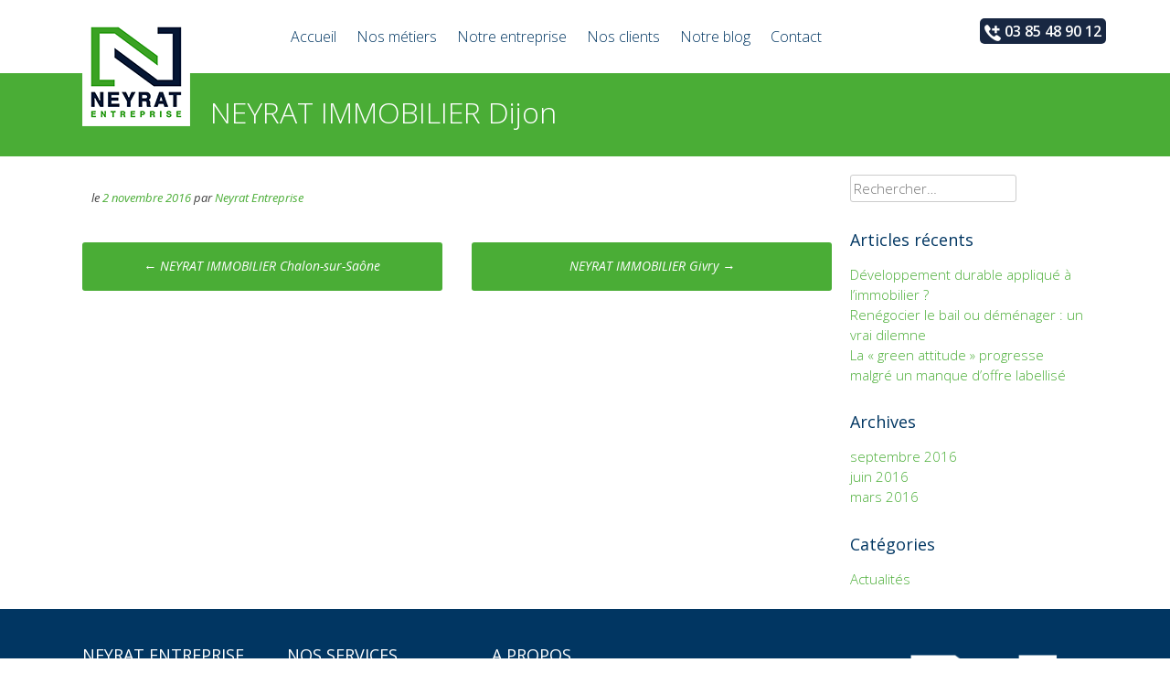

--- FILE ---
content_type: text/html; charset=UTF-8
request_url: https://www.neyrat-entreprise.fr/implantation/neyrat-immobilier-dijon/
body_size: 9304
content:
<!DOCTYPE html>
<html lang="fr-FR"> 
<head>
<meta charset="UTF-8">
<meta name="viewport" content="width=device-width, initial-scale=1">
<title>NEYRAT IMMOBILIER Dijon - Neyrat Entreprise</title>
<link rel="profile" href="http://gmpg.org/xfn/11">
<link rel="pingback" href="https://www.neyrat-entreprise.fr/xmlrpc.php">


 
<meta name='robots' content='index, follow, max-image-preview:large, max-snippet:-1, max-video-preview:-1' />
	<style>img:is([sizes="auto" i], [sizes^="auto," i]) { contain-intrinsic-size: 3000px 1500px }</style>
	<script id="cookie-law-info-gcm-var-js">
var _ckyGcm = {"status":true,"default_settings":[{"analytics":"denied","advertisement":"denied","functional":"denied","necessary":"granted","ad_user_data":"denied","ad_personalization":"denied","regions":"All"}],"wait_for_update":2000,"url_passthrough":false,"ads_data_redaction":false}</script>
<script id="cookie-law-info-gcm-js" type="text/javascript" src="https://www.neyrat-entreprise.fr/wp-content/plugins/cookie-law-info/lite/frontend/js/gcm.min.js"></script> <script id="cookieyes" type="text/javascript" src="https://cdn-cookieyes.com/client_data/18cc9adcf418e16fc8a96594/script.js"></script>
	<!-- This site is optimized with the Yoast SEO plugin v26.8 - https://yoast.com/product/yoast-seo-wordpress/ -->
	<link rel="canonical" href="https://www.neyrat-entreprise.fr/implantation/neyrat-immobilier-dijon/" />
	<meta property="og:locale" content="fr_FR" />
	<meta property="og:type" content="article" />
	<meta property="og:title" content="NEYRAT IMMOBILIER Dijon - Neyrat Entreprise" />
	<meta property="og:url" content="https://www.neyrat-entreprise.fr/implantation/neyrat-immobilier-dijon/" />
	<meta property="og:site_name" content="Neyrat Entreprise" />
	<meta property="article:modified_time" content="2016-11-02T15:35:09+00:00" />
	<meta name="twitter:card" content="summary_large_image" />
	<script type="application/ld+json" class="yoast-schema-graph">{"@context":"https://schema.org","@graph":[{"@type":"WebPage","@id":"https://www.neyrat-entreprise.fr/implantation/neyrat-immobilier-dijon/","url":"https://www.neyrat-entreprise.fr/implantation/neyrat-immobilier-dijon/","name":"NEYRAT IMMOBILIER Dijon - Neyrat Entreprise","isPartOf":{"@id":"https://www.neyrat-entreprise.fr/#website"},"datePublished":"2016-11-02T13:43:55+00:00","dateModified":"2016-11-02T15:35:09+00:00","breadcrumb":{"@id":"https://www.neyrat-entreprise.fr/implantation/neyrat-immobilier-dijon/#breadcrumb"},"inLanguage":"fr-FR","potentialAction":[{"@type":"ReadAction","target":["https://www.neyrat-entreprise.fr/implantation/neyrat-immobilier-dijon/"]}]},{"@type":"BreadcrumbList","@id":"https://www.neyrat-entreprise.fr/implantation/neyrat-immobilier-dijon/#breadcrumb","itemListElement":[{"@type":"ListItem","position":1,"name":"Accueil","item":"https://www.neyrat-entreprise.fr/"},{"@type":"ListItem","position":2,"name":"Implantation","item":"https://www.neyrat-entreprise.fr/implantation/"},{"@type":"ListItem","position":3,"name":"NEYRAT IMMOBILIER Dijon"}]},{"@type":"WebSite","@id":"https://www.neyrat-entreprise.fr/#website","url":"https://www.neyrat-entreprise.fr/","name":"Neyrat Entreprise","description":"Le gestionnaire de l’immobilier d’entreprise en région Bourgogne","potentialAction":[{"@type":"SearchAction","target":{"@type":"EntryPoint","urlTemplate":"https://www.neyrat-entreprise.fr/?s={search_term_string}"},"query-input":{"@type":"PropertyValueSpecification","valueRequired":true,"valueName":"search_term_string"}}],"inLanguage":"fr-FR"}]}</script>
	<!-- / Yoast SEO plugin. -->


<link rel='dns-prefetch' href='//netdna.bootstrapcdn.com' />
<link rel='dns-prefetch' href='//fonts.googleapis.com' />
<link rel="alternate" type="application/rss+xml" title="Neyrat Entreprise &raquo; Flux" href="https://www.neyrat-entreprise.fr/feed/" />
<link rel="alternate" type="application/rss+xml" title="Neyrat Entreprise &raquo; Flux des commentaires" href="https://www.neyrat-entreprise.fr/comments/feed/" />
<script type="text/javascript">
/* <![CDATA[ */
window._wpemojiSettings = {"baseUrl":"https:\/\/s.w.org\/images\/core\/emoji\/16.0.1\/72x72\/","ext":".png","svgUrl":"https:\/\/s.w.org\/images\/core\/emoji\/16.0.1\/svg\/","svgExt":".svg","source":{"concatemoji":"https:\/\/www.neyrat-entreprise.fr\/wp-includes\/js\/wp-emoji-release.min.js?ver=6.8.3"}};
/*! This file is auto-generated */
!function(s,n){var o,i,e;function c(e){try{var t={supportTests:e,timestamp:(new Date).valueOf()};sessionStorage.setItem(o,JSON.stringify(t))}catch(e){}}function p(e,t,n){e.clearRect(0,0,e.canvas.width,e.canvas.height),e.fillText(t,0,0);var t=new Uint32Array(e.getImageData(0,0,e.canvas.width,e.canvas.height).data),a=(e.clearRect(0,0,e.canvas.width,e.canvas.height),e.fillText(n,0,0),new Uint32Array(e.getImageData(0,0,e.canvas.width,e.canvas.height).data));return t.every(function(e,t){return e===a[t]})}function u(e,t){e.clearRect(0,0,e.canvas.width,e.canvas.height),e.fillText(t,0,0);for(var n=e.getImageData(16,16,1,1),a=0;a<n.data.length;a++)if(0!==n.data[a])return!1;return!0}function f(e,t,n,a){switch(t){case"flag":return n(e,"\ud83c\udff3\ufe0f\u200d\u26a7\ufe0f","\ud83c\udff3\ufe0f\u200b\u26a7\ufe0f")?!1:!n(e,"\ud83c\udde8\ud83c\uddf6","\ud83c\udde8\u200b\ud83c\uddf6")&&!n(e,"\ud83c\udff4\udb40\udc67\udb40\udc62\udb40\udc65\udb40\udc6e\udb40\udc67\udb40\udc7f","\ud83c\udff4\u200b\udb40\udc67\u200b\udb40\udc62\u200b\udb40\udc65\u200b\udb40\udc6e\u200b\udb40\udc67\u200b\udb40\udc7f");case"emoji":return!a(e,"\ud83e\udedf")}return!1}function g(e,t,n,a){var r="undefined"!=typeof WorkerGlobalScope&&self instanceof WorkerGlobalScope?new OffscreenCanvas(300,150):s.createElement("canvas"),o=r.getContext("2d",{willReadFrequently:!0}),i=(o.textBaseline="top",o.font="600 32px Arial",{});return e.forEach(function(e){i[e]=t(o,e,n,a)}),i}function t(e){var t=s.createElement("script");t.src=e,t.defer=!0,s.head.appendChild(t)}"undefined"!=typeof Promise&&(o="wpEmojiSettingsSupports",i=["flag","emoji"],n.supports={everything:!0,everythingExceptFlag:!0},e=new Promise(function(e){s.addEventListener("DOMContentLoaded",e,{once:!0})}),new Promise(function(t){var n=function(){try{var e=JSON.parse(sessionStorage.getItem(o));if("object"==typeof e&&"number"==typeof e.timestamp&&(new Date).valueOf()<e.timestamp+604800&&"object"==typeof e.supportTests)return e.supportTests}catch(e){}return null}();if(!n){if("undefined"!=typeof Worker&&"undefined"!=typeof OffscreenCanvas&&"undefined"!=typeof URL&&URL.createObjectURL&&"undefined"!=typeof Blob)try{var e="postMessage("+g.toString()+"("+[JSON.stringify(i),f.toString(),p.toString(),u.toString()].join(",")+"));",a=new Blob([e],{type:"text/javascript"}),r=new Worker(URL.createObjectURL(a),{name:"wpTestEmojiSupports"});return void(r.onmessage=function(e){c(n=e.data),r.terminate(),t(n)})}catch(e){}c(n=g(i,f,p,u))}t(n)}).then(function(e){for(var t in e)n.supports[t]=e[t],n.supports.everything=n.supports.everything&&n.supports[t],"flag"!==t&&(n.supports.everythingExceptFlag=n.supports.everythingExceptFlag&&n.supports[t]);n.supports.everythingExceptFlag=n.supports.everythingExceptFlag&&!n.supports.flag,n.DOMReady=!1,n.readyCallback=function(){n.DOMReady=!0}}).then(function(){return e}).then(function(){var e;n.supports.everything||(n.readyCallback(),(e=n.source||{}).concatemoji?t(e.concatemoji):e.wpemoji&&e.twemoji&&(t(e.twemoji),t(e.wpemoji)))}))}((window,document),window._wpemojiSettings);
/* ]]> */
</script>
<style id='wp-emoji-styles-inline-css' type='text/css'>

	img.wp-smiley, img.emoji {
		display: inline !important;
		border: none !important;
		box-shadow: none !important;
		height: 1em !important;
		width: 1em !important;
		margin: 0 0.07em !important;
		vertical-align: -0.1em !important;
		background: none !important;
		padding: 0 !important;
	}
</style>
<link rel='stylesheet' id='wp-block-library-css' href='https://www.neyrat-entreprise.fr/wp-includes/css/dist/block-library/style.min.css?ver=6.8.3' type='text/css' media='all' />
<style id='classic-theme-styles-inline-css' type='text/css'>
/*! This file is auto-generated */
.wp-block-button__link{color:#fff;background-color:#32373c;border-radius:9999px;box-shadow:none;text-decoration:none;padding:calc(.667em + 2px) calc(1.333em + 2px);font-size:1.125em}.wp-block-file__button{background:#32373c;color:#fff;text-decoration:none}
</style>
<style id='global-styles-inline-css' type='text/css'>
:root{--wp--preset--aspect-ratio--square: 1;--wp--preset--aspect-ratio--4-3: 4/3;--wp--preset--aspect-ratio--3-4: 3/4;--wp--preset--aspect-ratio--3-2: 3/2;--wp--preset--aspect-ratio--2-3: 2/3;--wp--preset--aspect-ratio--16-9: 16/9;--wp--preset--aspect-ratio--9-16: 9/16;--wp--preset--color--black: #000000;--wp--preset--color--cyan-bluish-gray: #abb8c3;--wp--preset--color--white: #ffffff;--wp--preset--color--pale-pink: #f78da7;--wp--preset--color--vivid-red: #cf2e2e;--wp--preset--color--luminous-vivid-orange: #ff6900;--wp--preset--color--luminous-vivid-amber: #fcb900;--wp--preset--color--light-green-cyan: #7bdcb5;--wp--preset--color--vivid-green-cyan: #00d084;--wp--preset--color--pale-cyan-blue: #8ed1fc;--wp--preset--color--vivid-cyan-blue: #0693e3;--wp--preset--color--vivid-purple: #9b51e0;--wp--preset--gradient--vivid-cyan-blue-to-vivid-purple: linear-gradient(135deg,rgba(6,147,227,1) 0%,rgb(155,81,224) 100%);--wp--preset--gradient--light-green-cyan-to-vivid-green-cyan: linear-gradient(135deg,rgb(122,220,180) 0%,rgb(0,208,130) 100%);--wp--preset--gradient--luminous-vivid-amber-to-luminous-vivid-orange: linear-gradient(135deg,rgba(252,185,0,1) 0%,rgba(255,105,0,1) 100%);--wp--preset--gradient--luminous-vivid-orange-to-vivid-red: linear-gradient(135deg,rgba(255,105,0,1) 0%,rgb(207,46,46) 100%);--wp--preset--gradient--very-light-gray-to-cyan-bluish-gray: linear-gradient(135deg,rgb(238,238,238) 0%,rgb(169,184,195) 100%);--wp--preset--gradient--cool-to-warm-spectrum: linear-gradient(135deg,rgb(74,234,220) 0%,rgb(151,120,209) 20%,rgb(207,42,186) 40%,rgb(238,44,130) 60%,rgb(251,105,98) 80%,rgb(254,248,76) 100%);--wp--preset--gradient--blush-light-purple: linear-gradient(135deg,rgb(255,206,236) 0%,rgb(152,150,240) 100%);--wp--preset--gradient--blush-bordeaux: linear-gradient(135deg,rgb(254,205,165) 0%,rgb(254,45,45) 50%,rgb(107,0,62) 100%);--wp--preset--gradient--luminous-dusk: linear-gradient(135deg,rgb(255,203,112) 0%,rgb(199,81,192) 50%,rgb(65,88,208) 100%);--wp--preset--gradient--pale-ocean: linear-gradient(135deg,rgb(255,245,203) 0%,rgb(182,227,212) 50%,rgb(51,167,181) 100%);--wp--preset--gradient--electric-grass: linear-gradient(135deg,rgb(202,248,128) 0%,rgb(113,206,126) 100%);--wp--preset--gradient--midnight: linear-gradient(135deg,rgb(2,3,129) 0%,rgb(40,116,252) 100%);--wp--preset--font-size--small: 13px;--wp--preset--font-size--medium: 20px;--wp--preset--font-size--large: 36px;--wp--preset--font-size--x-large: 42px;--wp--preset--spacing--20: 0.44rem;--wp--preset--spacing--30: 0.67rem;--wp--preset--spacing--40: 1rem;--wp--preset--spacing--50: 1.5rem;--wp--preset--spacing--60: 2.25rem;--wp--preset--spacing--70: 3.38rem;--wp--preset--spacing--80: 5.06rem;--wp--preset--shadow--natural: 6px 6px 9px rgba(0, 0, 0, 0.2);--wp--preset--shadow--deep: 12px 12px 50px rgba(0, 0, 0, 0.4);--wp--preset--shadow--sharp: 6px 6px 0px rgba(0, 0, 0, 0.2);--wp--preset--shadow--outlined: 6px 6px 0px -3px rgba(255, 255, 255, 1), 6px 6px rgba(0, 0, 0, 1);--wp--preset--shadow--crisp: 6px 6px 0px rgba(0, 0, 0, 1);}:where(.is-layout-flex){gap: 0.5em;}:where(.is-layout-grid){gap: 0.5em;}body .is-layout-flex{display: flex;}.is-layout-flex{flex-wrap: wrap;align-items: center;}.is-layout-flex > :is(*, div){margin: 0;}body .is-layout-grid{display: grid;}.is-layout-grid > :is(*, div){margin: 0;}:where(.wp-block-columns.is-layout-flex){gap: 2em;}:where(.wp-block-columns.is-layout-grid){gap: 2em;}:where(.wp-block-post-template.is-layout-flex){gap: 1.25em;}:where(.wp-block-post-template.is-layout-grid){gap: 1.25em;}.has-black-color{color: var(--wp--preset--color--black) !important;}.has-cyan-bluish-gray-color{color: var(--wp--preset--color--cyan-bluish-gray) !important;}.has-white-color{color: var(--wp--preset--color--white) !important;}.has-pale-pink-color{color: var(--wp--preset--color--pale-pink) !important;}.has-vivid-red-color{color: var(--wp--preset--color--vivid-red) !important;}.has-luminous-vivid-orange-color{color: var(--wp--preset--color--luminous-vivid-orange) !important;}.has-luminous-vivid-amber-color{color: var(--wp--preset--color--luminous-vivid-amber) !important;}.has-light-green-cyan-color{color: var(--wp--preset--color--light-green-cyan) !important;}.has-vivid-green-cyan-color{color: var(--wp--preset--color--vivid-green-cyan) !important;}.has-pale-cyan-blue-color{color: var(--wp--preset--color--pale-cyan-blue) !important;}.has-vivid-cyan-blue-color{color: var(--wp--preset--color--vivid-cyan-blue) !important;}.has-vivid-purple-color{color: var(--wp--preset--color--vivid-purple) !important;}.has-black-background-color{background-color: var(--wp--preset--color--black) !important;}.has-cyan-bluish-gray-background-color{background-color: var(--wp--preset--color--cyan-bluish-gray) !important;}.has-white-background-color{background-color: var(--wp--preset--color--white) !important;}.has-pale-pink-background-color{background-color: var(--wp--preset--color--pale-pink) !important;}.has-vivid-red-background-color{background-color: var(--wp--preset--color--vivid-red) !important;}.has-luminous-vivid-orange-background-color{background-color: var(--wp--preset--color--luminous-vivid-orange) !important;}.has-luminous-vivid-amber-background-color{background-color: var(--wp--preset--color--luminous-vivid-amber) !important;}.has-light-green-cyan-background-color{background-color: var(--wp--preset--color--light-green-cyan) !important;}.has-vivid-green-cyan-background-color{background-color: var(--wp--preset--color--vivid-green-cyan) !important;}.has-pale-cyan-blue-background-color{background-color: var(--wp--preset--color--pale-cyan-blue) !important;}.has-vivid-cyan-blue-background-color{background-color: var(--wp--preset--color--vivid-cyan-blue) !important;}.has-vivid-purple-background-color{background-color: var(--wp--preset--color--vivid-purple) !important;}.has-black-border-color{border-color: var(--wp--preset--color--black) !important;}.has-cyan-bluish-gray-border-color{border-color: var(--wp--preset--color--cyan-bluish-gray) !important;}.has-white-border-color{border-color: var(--wp--preset--color--white) !important;}.has-pale-pink-border-color{border-color: var(--wp--preset--color--pale-pink) !important;}.has-vivid-red-border-color{border-color: var(--wp--preset--color--vivid-red) !important;}.has-luminous-vivid-orange-border-color{border-color: var(--wp--preset--color--luminous-vivid-orange) !important;}.has-luminous-vivid-amber-border-color{border-color: var(--wp--preset--color--luminous-vivid-amber) !important;}.has-light-green-cyan-border-color{border-color: var(--wp--preset--color--light-green-cyan) !important;}.has-vivid-green-cyan-border-color{border-color: var(--wp--preset--color--vivid-green-cyan) !important;}.has-pale-cyan-blue-border-color{border-color: var(--wp--preset--color--pale-cyan-blue) !important;}.has-vivid-cyan-blue-border-color{border-color: var(--wp--preset--color--vivid-cyan-blue) !important;}.has-vivid-purple-border-color{border-color: var(--wp--preset--color--vivid-purple) !important;}.has-vivid-cyan-blue-to-vivid-purple-gradient-background{background: var(--wp--preset--gradient--vivid-cyan-blue-to-vivid-purple) !important;}.has-light-green-cyan-to-vivid-green-cyan-gradient-background{background: var(--wp--preset--gradient--light-green-cyan-to-vivid-green-cyan) !important;}.has-luminous-vivid-amber-to-luminous-vivid-orange-gradient-background{background: var(--wp--preset--gradient--luminous-vivid-amber-to-luminous-vivid-orange) !important;}.has-luminous-vivid-orange-to-vivid-red-gradient-background{background: var(--wp--preset--gradient--luminous-vivid-orange-to-vivid-red) !important;}.has-very-light-gray-to-cyan-bluish-gray-gradient-background{background: var(--wp--preset--gradient--very-light-gray-to-cyan-bluish-gray) !important;}.has-cool-to-warm-spectrum-gradient-background{background: var(--wp--preset--gradient--cool-to-warm-spectrum) !important;}.has-blush-light-purple-gradient-background{background: var(--wp--preset--gradient--blush-light-purple) !important;}.has-blush-bordeaux-gradient-background{background: var(--wp--preset--gradient--blush-bordeaux) !important;}.has-luminous-dusk-gradient-background{background: var(--wp--preset--gradient--luminous-dusk) !important;}.has-pale-ocean-gradient-background{background: var(--wp--preset--gradient--pale-ocean) !important;}.has-electric-grass-gradient-background{background: var(--wp--preset--gradient--electric-grass) !important;}.has-midnight-gradient-background{background: var(--wp--preset--gradient--midnight) !important;}.has-small-font-size{font-size: var(--wp--preset--font-size--small) !important;}.has-medium-font-size{font-size: var(--wp--preset--font-size--medium) !important;}.has-large-font-size{font-size: var(--wp--preset--font-size--large) !important;}.has-x-large-font-size{font-size: var(--wp--preset--font-size--x-large) !important;}
:where(.wp-block-post-template.is-layout-flex){gap: 1.25em;}:where(.wp-block-post-template.is-layout-grid){gap: 1.25em;}
:where(.wp-block-columns.is-layout-flex){gap: 2em;}:where(.wp-block-columns.is-layout-grid){gap: 2em;}
:root :where(.wp-block-pullquote){font-size: 1.5em;line-height: 1.6;}
</style>
<link rel='stylesheet' id='business-font-awesome-css' href='//netdna.bootstrapcdn.com/font-awesome/4.6.0/css/font-awesome.min.css?ver=4.6.0' type='text/css' media='all' />
<link rel='stylesheet' id='business-style-css' href='https://www.neyrat-entreprise.fr/wp-content/themes/business/style.css?ver=6.8.3' type='text/css' media='all' />
<link rel='stylesheet' id='business-open-sans-css' href='//fonts.googleapis.com/css?family=Open+Sans%3A400italic%2C400%2C300%2C600&#038;ver=6.8.3' type='text/css' media='all' />
<link rel='stylesheet' id='business-open-css' href='//fonts.googleapis.com/css?family=Open+Sans%3A400italic%2C400%2C300%2C600&#038;ver=6.8.3' type='text/css' media='all' />
<link rel='stylesheet' id='business-sidr-component-css' href='https://www.neyrat-entreprise.fr/wp-content/themes/business/css/component.css?ver=6.8.3' type='text/css' media='all' />
<link rel='stylesheet' id='wp_mailjet_form_builder_widget-widget-front-styles-css' href='https://www.neyrat-entreprise.fr/wp-content/plugins/mailjet-for-wordpress/src/widgetformbuilder/css/front-widget.css?ver=6.1.6' type='text/css' media='all' />
<link rel='stylesheet' id='googleFonts-css' href='//fonts.googleapis.com/css?family=Open+Sans%3A400italic%2C400%2C300%2C600&#038;ver=6.8.3' type='text/css' media='all' />
<script type="text/javascript" src="https://www.neyrat-entreprise.fr/wp-content/themes/business/js/modernizr.custom.js?ver=6.8.3" id="business-modernizr-js"></script>
<script type="text/javascript" src="https://www.neyrat-entreprise.fr/wp-includes/js/jquery/jquery.min.js?ver=3.7.1" id="jquery-core-js"></script>
<script type="text/javascript" src="https://www.neyrat-entreprise.fr/wp-includes/js/jquery/jquery-migrate.min.js?ver=3.4.1" id="jquery-migrate-js"></script>
<script type="text/javascript" src="https://www.neyrat-entreprise.fr/wp-content/themes/business/js/jquery.sequence-min.js?ver=6.8.3" id="business-slider-js"></script>
<link rel="EditURI" type="application/rsd+xml" title="RSD" href="https://www.neyrat-entreprise.fr/xmlrpc.php?rsd" />
<link rel='shortlink' href='https://www.neyrat-entreprise.fr/?p=638' />
<link rel="alternate" title="oEmbed (JSON)" type="application/json+oembed" href="https://www.neyrat-entreprise.fr/wp-json/oembed/1.0/embed?url=https%3A%2F%2Fwww.neyrat-entreprise.fr%2Fimplantation%2Fneyrat-immobilier-dijon%2F" />
<link rel="alternate" title="oEmbed (XML)" type="text/xml+oembed" href="https://www.neyrat-entreprise.fr/wp-json/oembed/1.0/embed?url=https%3A%2F%2Fwww.neyrat-entreprise.fr%2Fimplantation%2Fneyrat-immobilier-dijon%2F&#038;format=xml" />
<script src="https://www.google.com/recaptcha/api.js" async defer></script>
<!--[if lt IE 9]>
<script src="https://www.neyrat-entreprise.fr/wp-content/themes/business/js/html5shiv.js"></script>
<![endif]-->
	<!-- business customizer CSS -->
	<style>
		body {
			border-color: ;
		}
		a {
			color: ;
		}
		
		a:hover {
			color: ;  
		}
		
		#sequence .slide-arrow { background: ; } 
		.main-navigation .current_page_item a, .main-navigation .current-menu-item a, .main-navigation li:hover > a, a:focus, a:active { color:  !important; }
		.services .fa, .social-media-icons .fa  { color: ; }  
		.entry-header { background: ; }
		.home-entry-title:after, .member-entry-title:after, .works-entry-title:after, .client-entry-title:after { border-color: ; } 
		.main-navigation ul ul li, blockquote { border-color: ; }
		button, input[type="button"], input[type="reset"], input[type="submit"] { background: ; border-color: ; }  
		
		.home-blog .entry-footer:hover, button:hover, input[type="button"]:hover, input[type="reset"]:hover, input[type="submit"]:hover { border-color: ; background: ; }  
		  
	</style>
<link href="//maxcdn.bootstrapcdn.com/font-awesome/4.2.0/css/font-awesome.min.css"  rel="stylesheet">		<style type="text/css" id="wp-custom-css">
			.grecaptcha-badge {
	visibility: hidden;
}
		</style>
		<!-- Google Tag Manager -->
<script>(function(w,d,s,l,i){w[l]=w[l]||[];w[l].push({'gtm.start':
new Date().getTime(),event:'gtm.js'});var f=d.getElementsByTagName(s)[0],
j=d.createElement(s),dl=l!='dataLayer'?'&l='+l:'';j.async=true;j.src=
'https://www.googletagmanager.com/gtm.js?id='+i+dl;f.parentNode.insertBefore(j,f);
})(window,document,'script','dataLayer','GTM-K6WDH7JB');</script>
<!-- End Google Tag Manager -->

</head>

<body class="wp-singular implantation-template-default single single-implantation postid-638 wp-theme-business" class="no-js">
<!-- Google Tag Manager (noscript) -->
<noscript><iframe src="https://www.googletagmanager.com/ns.html?id=GTM-K6WDH7JB"
height="0" width="0" style="display:none;visibility:hidden"></iframe></noscript>
<!-- End Google Tag Manager (noscript) -->
<script>
(function(i,s,o,g,r,a,m){i['GoogleAnalyticsObject']=r;i[r]=i[r]||function(){
(i[r].q=i[r].q||[]).push(arguments)},i[r].l=1*new Date();a=s.createElement(o),
m=s.getElementsByTagName(o)[0];a.async=1;a.src=g;m.parentNode.insertBefore(a,m)
})(window,document,'script','https://www.google-analytics.com/analytics.js','ga');

ga('create', 'UA-86119434-1', 'auto');
ga('send', 'pageview');
</script>

	<div id="page" class="hfeed site">
		<a class="skip-link screen-reader-text" href="#content">Skip to content</a>

		<header id="masthead" class="site-header" role="banner">
    		<div class="grid grid-pad head-overflow" style="position:relative">
                <div class="site-branding col-3-12 mobile-col-2-3">
        			
					  
    				<div class="site-logo" style="position:absolute;z-index: 10"> 
       					<a href='https://www.neyrat-entreprise.fr/' title='Neyrat Entreprise' rel='home'><img src='https://www.neyrat-entreprise.fr/wp-content/uploads/2016/09/logo-neyrat-header.png' width="118" alt='Neyrat Entreprise'></a> 
    				</div>
					 
			
            	</div><!-- site-branding --> 

				<div class="col-9-12 mobile-col-1-3"> 	
                    <nav id="site-navigation" class="main-navigation" role="navigation">
						<a id="showLeft" class="mobileNav push-right"><i class="fa fa-bars"></i></a>
            			<div id="main-nav"><div class="menu"><ul>
<li ><a href="https://www.neyrat-entreprise.fr/">Accueil</a></li><li class="page_item page-item-68 page_item_has_children"><a href="https://www.neyrat-entreprise.fr/nos-metiers/">Nos métiers</a>
<ul class='children'>
	<li class="page_item page-item-350"><a href="https://www.neyrat-entreprise.fr/nos-metiers/la-gerance-locative/">La gérance locative</a></li>
	<li class="page_item page-item-341"><a href="https://www.neyrat-entreprise.fr/nos-metiers/syndic-de-copropriete/">Syndic de copropriété</a></li>
	<li class="page_item page-item-348"><a href="https://www.neyrat-entreprise.fr/nos-metiers/gestion-de-patrimoine/">Gestion de patrimoine</a></li>
</ul>
</li>
<li class="page_item page-item-117 page_item_has_children"><a href="https://www.neyrat-entreprise.fr/notre-entreprise/">Notre entreprise</a>
<ul class='children'>
	<li class="page_item page-item-440"><a href="https://www.neyrat-entreprise.fr/notre-entreprise/implantations/">Implantations</a></li>
	<li class="page_item page-item-434"><a href="https://www.neyrat-entreprise.fr/notre-entreprise/ncbc-limmobilier-dentreprise/">NCBC L&rsquo;immobilier d&rsquo;entreprise</a></li>
	<li class="page_item page-item-424"><a href="https://www.neyrat-entreprise.fr/notre-entreprise/neyrat-immobilier/">Neyrat immobilier &#8211; résidentiel</a></li>
</ul>
</li>
<li class="page_item page-item-101 page_item_has_children"><a href="https://www.neyrat-entreprise.fr/nos-clients/">Nos clients</a>
<ul class='children'>
	<li class="page_item page-item-693"><a href="https://www.neyrat-entreprise.fr/nos-clients/temoignages/">Témoignages</a></li>
</ul>
</li>
<li class="page_item page-item-132 current_page_parent"><a href="https://www.neyrat-entreprise.fr/notre-blog/">Notre blog</a></li>
<li class="page_item page-item-49 page_item_has_children"><a href="https://www.neyrat-entreprise.fr/nous-contacter/">Contact</a>
<ul class='children'>
	<li class="page_item page-item-862"><a href="https://www.neyrat-entreprise.fr/nous-contacter/politique-de-confidentialite/">Politique de confidentialité</a></li>
</ul>
</li>
</ul></div>
</div>
					</nav><!-- #site-navigation -->       
                </div><!-- col-9-12 -->

				<div id="telephone">
					<img src="/wp-content/themes/business/img/telephone.png" align="absmiddle"> <a href="tel:03 85 48 90 12">03 85 48 90 12</a>
				</div>
    		</div><!-- grid -->
		</header><!-- #masthead -->
    
    	<nav class="cbp-spmenu cbp-spmenu-vertical cbp-spmenu-left" id="cbp-spmenu-s1">
			<h3>Menu</h3> 
			<div class="menu"><ul>
<li ><a href="https://www.neyrat-entreprise.fr/">Accueil</a></li><li class="page_item page-item-68 page_item_has_children"><a href="https://www.neyrat-entreprise.fr/nos-metiers/">Nos métiers</a>
<ul class='children'>
	<li class="page_item page-item-350"><a href="https://www.neyrat-entreprise.fr/nos-metiers/la-gerance-locative/">La gérance locative</a></li>
	<li class="page_item page-item-341"><a href="https://www.neyrat-entreprise.fr/nos-metiers/syndic-de-copropriete/">Syndic de copropriété</a></li>
	<li class="page_item page-item-348"><a href="https://www.neyrat-entreprise.fr/nos-metiers/gestion-de-patrimoine/">Gestion de patrimoine</a></li>
</ul>
</li>
<li class="page_item page-item-117 page_item_has_children"><a href="https://www.neyrat-entreprise.fr/notre-entreprise/">Notre entreprise</a>
<ul class='children'>
	<li class="page_item page-item-440"><a href="https://www.neyrat-entreprise.fr/notre-entreprise/implantations/">Implantations</a></li>
	<li class="page_item page-item-434"><a href="https://www.neyrat-entreprise.fr/notre-entreprise/ncbc-limmobilier-dentreprise/">NCBC L&rsquo;immobilier d&rsquo;entreprise</a></li>
	<li class="page_item page-item-424"><a href="https://www.neyrat-entreprise.fr/notre-entreprise/neyrat-immobilier/">Neyrat immobilier &#8211; résidentiel</a></li>
</ul>
</li>
<li class="page_item page-item-101 page_item_has_children"><a href="https://www.neyrat-entreprise.fr/nos-clients/">Nos clients</a>
<ul class='children'>
	<li class="page_item page-item-693"><a href="https://www.neyrat-entreprise.fr/nos-clients/temoignages/">Témoignages</a></li>
</ul>
</li>
<li class="page_item page-item-132 current_page_parent"><a href="https://www.neyrat-entreprise.fr/notre-blog/">Notre blog</a></li>
<li class="page_item page-item-49 page_item_has_children"><a href="https://www.neyrat-entreprise.fr/nous-contacter/">Contact</a>
<ul class='children'>
	<li class="page_item page-item-709"><a href="https://www.neyrat-entreprise.fr/nous-contacter/mentions-legales/">Mentions légales</a></li>
	<li class="page_item page-item-862"><a href="https://www.neyrat-entreprise.fr/nous-contacter/politique-de-confidentialite/">Politique de confidentialité</a></li>
</ul>
</li>
</ul></div>
		</nav>

	<section id="content" class="site-content" style="clear:left">


	<header class="entry-header">
 		<div class="grid grid-pad">   
    		
            <div class="col-1-1">
				<h1 class="entry-title">NEYRAT IMMOBILIER Dijon</h1>        	</div><!-- .col-1-1 -->
    	
        </div><!-- .grid -->
	</header><!-- .entry-header -->
    
	<div class="grid grid-pad">
    	
                	<div id="primary" class="content-area col-9-12">
    	 
        
			<main id="main" class="site-main" role="main">

				
	<article id="post-638" class="post-638 implantation type-implantation status-publish hentry">

		<div class="entry-content">
    		<div class="entry-meta">
				<span class="posted-on">le <a href="https://www.neyrat-entreprise.fr/implantation/neyrat-immobilier-dijon/" rel="bookmark"><time class="entry-date published" datetime="2016-11-02T14:43:55+01:00">2 novembre 2016</time><time class="updated" datetime="2016-11-02T16:35:09+01:00">2 novembre 2016</time></a></span><span class="byline"> par <span class="author vcard"><a class="url fn n" href="https://www.neyrat-entreprise.fr/author/neyent/">Neyrat Entreprise</a></span></span>			</div><!-- .entry-meta -->

								</div><!-- .entry-content -->

		<footer class="entry-footer">
			
					</footer><!-- .entry-footer -->
	
    </article><!-- #post-## -->

					<nav class="navigation post-navigation" role="navigation">
		<h1 class="screen-reader-text">Post navigation</h1>
		<div class="nav-links">
			<div class="nav-previous"><a href="https://www.neyrat-entreprise.fr/implantation/neyrat-immobilier-chalon-sur-saone/" rel="prev"><span class="meta-nav">&larr;</span>&nbsp;NEYRAT IMMOBILIER Chalon-sur-Saône</a></div><div class="nav-next"><a href="https://www.neyrat-entreprise.fr/implantation/neyrat-immobilier-givry/" rel="next">NEYRAT IMMOBILIER Givry&nbsp;<span class="meta-nav">&rarr;</span></a></div>		</div><!-- .nav-links -->
	</nav><!-- .navigation -->
	
				
				 

			</main><!-- #main -->
		</div><!-- #primary -->

	 
    	
	<div id="secondary" class="widget-area col-3-12" role="complementary">
		<aside id="search-2" class="widget widget_search"><form role="search" method="get" class="search-form" action="https://www.neyrat-entreprise.fr/">
				<label>
					<span class="screen-reader-text">Rechercher :</span>
					<input type="search" class="search-field" placeholder="Rechercher…" value="" name="s" />
				</label>
				<input type="submit" class="search-submit" value="Rechercher" />
			</form></aside>
		<aside id="recent-posts-2" class="widget widget_recent_entries">
		<h1 class="widget-title">Articles récents</h1>
		<ul>
											<li>
					<a href="https://www.neyrat-entreprise.fr/developpement-durable-applique-a-limmobilier/">Développement durable appliqué à l&rsquo;immobilier ?</a>
									</li>
											<li>
					<a href="https://www.neyrat-entreprise.fr/renegocier-bail-demenager-vrai-dilemne/">Renégocier le bail ou déménager : un vrai dilemne</a>
									</li>
											<li>
					<a href="https://www.neyrat-entreprise.fr/green-attitude-progresse/">La « green attitude » progresse malgré un manque d&rsquo;offre labellisé</a>
									</li>
					</ul>

		</aside><aside id="archives-2" class="widget widget_archive"><h1 class="widget-title">Archives</h1>
			<ul>
					<li><a href='https://www.neyrat-entreprise.fr/2016/09/'>septembre 2016</a></li>
	<li><a href='https://www.neyrat-entreprise.fr/2016/06/'>juin 2016</a></li>
	<li><a href='https://www.neyrat-entreprise.fr/2016/03/'>mars 2016</a></li>
			</ul>

			</aside><aside id="categories-2" class="widget widget_categories"><h1 class="widget-title">Catégories</h1>
			<ul>
					<li class="cat-item cat-item-7"><a href="https://www.neyrat-entreprise.fr/category/actualites/">Actualités</a>
</li>
			</ul>

			</aside>	</div><!-- #secondary --> 
     
        
	</div><!-- grid --> 
	 
     
		 

	</section><!-- #content -->
    
	<footer id="colophon" class="site-footer" role="contentinfo"> 
    	<div class="grid grid-pad">
    		
			          <div class="col-1-5">
    				<aside id="black-studio-tinymce-14" class="widget widget_black_studio_tinymce"><h5 class="widget-title">NEYRAT ENTREPRISE</h5><div class="textwidget"><p><span style="color: #ffffff;">1, rue de la Grange Frangy<br />
71100 Chalon sur Sâone</span><br />
<span style="color: #ffffff;"> <a style="color: #ffffff;" href="https://www.neyrat-entreprise.fr/nous-contacter/">Nous contacter<br />
</a><a style="color: #ffffff;" href="/nous-contacter/mentions-legales/">Mentions légales</a></span><br />
<span style="color: #ffffff; font-size: 12pt;"> <a style="color: #ffffff;" href="https://www.neyrat-entreprise.fr/nous-contacter/politique-de-confidentialite/">Politique de confidentialité</a></span></p>
</div></aside>          </div><!-- col-1-5 -->   
    		   
    		          <div class="col-1-5">
    				<aside id="black-studio-tinymce-15" class="widget widget_black_studio_tinymce"><h5 class="widget-title">NOS SERVICES</h5><div class="textwidget"><p class="widget-title"><span style="color: #ffffff; font-size: 12pt;"><a style="color: #ffffff;" href="https://www.neyrat-entreprise.fr/nos-metiers/la-gerance-locative/">Gérance locative</a></span><br />
<span style="color: #ffffff; font-size: 12pt;"> <a style="color: #ffffff;" href="https://www.neyrat-entreprise.fr/nos-metiers/syndic-de-copropriete/">Syndic de copropriété</a></span><br />
<span style="color: #ffffff; font-size: 12pt;"> <a style="color: #ffffff;" href="https://www.neyrat-entreprise.fr/nos-metiers/gestion-de-patrimoine/">Gestion de patrimoine</a></span></p>
<p>&nbsp;</p>
</div></aside>          </div><!-- col-1-5 -->    
    		 
    	  		
    		          <div class="col-1-5"> 
    				<aside id="black-studio-tinymce-16" class="widget widget_black_studio_tinymce"><h5 class="widget-title">A PROPOS</h5><div class="textwidget"><p><a href="http://www.ncbc.fr" target="_blank" rel="noopener"><img class="alignnone wp-image-518 size-full" src="https://www.neyrat-entreprise.fr/wp-content/uploads/2016/09/logoncbc.png" alt="NCBC - Locaux-bureaux-commerces" width="80" height="43" /></a></p>
<p><img class="alignnone wp-image-1057 size-full" src="https://www.neyrat-entreprise.fr/wp-content/uploads/2024/04/logo-neyrat-immobilier.png" alt="" width="70" height="70" /></p>
</div></aside>    
    			</div><!-- col-1-5 -->
			      		
    		          <div class="col-1-5">
    				<aside id="text-10" class="widget widget_text">			<div class="textwidget"></div>
		</aside>  
    			</div><!-- col-1-5 --> 
			  
        <div class="col-1-5">
          <img src="https://www.neyrat-entreprise.fr/wp-content/uploads/2016/09/logo-blanc.png" alt="" width="180" />
        </div><!-- col-1-5 --> 
    	</div><!-- grid -->
        
    	<div class="grid grid-pad">
			<div class="site-info col-1-1"></span>
         		
                <div></div>
                     
			 	 
        			Neyrat Entreprise, un ensemble de services pour la gestion de votre immobilier : bureaux, centres commerciaux, entrepôts, locaux commerciaux, etc. 
				 
                     
			</div><!-- .site-info -->
    	</div><!-- grid -->
	
    </footer><!-- #colophon -->
    
	</div><!-- #page -->

<script type="speculationrules">
{"prefetch":[{"source":"document","where":{"and":[{"href_matches":"\/*"},{"not":{"href_matches":["\/wp-*.php","\/wp-admin\/*","\/wp-content\/uploads\/*","\/wp-content\/*","\/wp-content\/plugins\/*","\/wp-content\/themes\/business\/*","\/*\\?(.+)"]}},{"not":{"selector_matches":"a[rel~=\"nofollow\"]"}},{"not":{"selector_matches":".no-prefetch, .no-prefetch a"}}]},"eagerness":"conservative"}]}
</script>
<script type="text/javascript" src="https://www.neyrat-entreprise.fr/wp-content/themes/business/js/classie.js?ver=6.8.3" id="business-classie-js"></script>
<script type="text/javascript" src="https://www.neyrat-entreprise.fr/wp-content/themes/business/js/navigation.js?ver=20120206" id="business-navigation-js"></script>
<script type="text/javascript" src="https://www.neyrat-entreprise.fr/wp-content/themes/business/js/skip-link-focus-fix.js?ver=20130115" id="business-skip-link-focus-fix-js"></script>
<script type="text/javascript" src="https://www.neyrat-entreprise.fr/wp-content/themes/business/js/codemirror.js?ver=6.8.3" id="business-codemirrorJS-js"></script>
<script type="text/javascript" src="https://www.neyrat-entreprise.fr/wp-content/themes/business/js/css.js?ver=6.8.3" id="business-cssJS-js"></script>
<script type="text/javascript" src="https://www.neyrat-entreprise.fr/wp-content/themes/business/js/jquery.placeholder.js?ver=6.8.3" id="business-placeholder-js"></script>
<script type="text/javascript" src="https://www.neyrat-entreprise.fr/wp-content/themes/business/js/placeholdertext.js?ver=6.8.3" id="business-placeholdertext-js"></script>
<script type="text/javascript" src="https://www.neyrat-entreprise.fr/wp-content/themes/business/js/business.scripts.js?ver=6.8.3" id="business-scripts-js"></script>
<script type="text/javascript" id="wp_mailjet_form_builder_widget-front-script-js-extra">
/* <![CDATA[ */
var mjWidget = {"ajax_url":"https:\/\/www.neyrat-entreprise.fr\/wp-admin\/admin-ajax.php"};
/* ]]> */
</script>
<script type="text/javascript" src="https://www.neyrat-entreprise.fr/wp-content/plugins/mailjet-for-wordpress/src/widgetformbuilder/js/front-widget.js?ver=6.8.3" id="wp_mailjet_form_builder_widget-front-script-js"></script>

</body>
</html>

<!--
Performance optimized by W3 Total Cache. Learn more: https://www.boldgrid.com/w3-total-cache/?utm_source=w3tc&utm_medium=footer_comment&utm_campaign=free_plugin

Mise en cache objet de 16/66 objets utilisant APC
Mise en cache de page à l’aide de APC 
Mise en cache de la base de données de 12/39 requêtes en 0.006 secondes utilisant APC

Served from: www.neyrat-entreprise.fr @ 2026-01-25 16:07:03 by W3 Total Cache
-->

--- FILE ---
content_type: text/plain
request_url: https://www.google-analytics.com/j/collect?v=1&_v=j102&a=1200034138&t=pageview&_s=1&dl=https%3A%2F%2Fwww.neyrat-entreprise.fr%2Fimplantation%2Fneyrat-immobilier-dijon%2F&ul=en-us%40posix&dt=NEYRAT%20IMMOBILIER%20Dijon%20-%20Neyrat%20Entreprise&sr=1280x720&vp=1280x720&_u=IEBAAEABAAAAACAAI~&jid=476693557&gjid=344882591&cid=599513744.1769353625&tid=UA-86119434-1&_gid=1230676081.1769353625&_r=1&_slc=1&z=616336180
body_size: -452
content:
2,cG-Y3EPJQ28E9